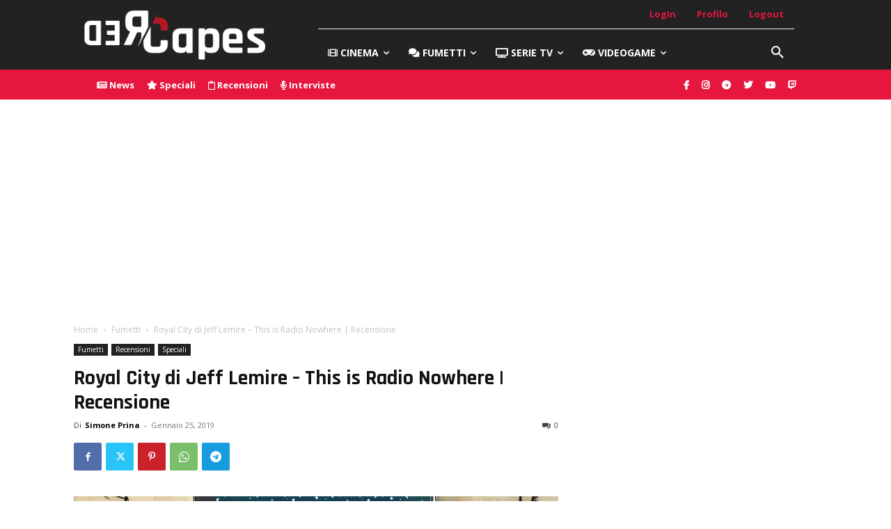

--- FILE ---
content_type: text/html; charset=UTF-8
request_url: https://redcapes.it/wp-admin/admin-ajax.php?td_theme_name=Newspaper&v=12.7.1
body_size: -216
content:
{"65186":356}

--- FILE ---
content_type: text/html; charset=utf-8
request_url: https://www.google.com/recaptcha/api2/aframe
body_size: 259
content:
<!DOCTYPE HTML><html><head><meta http-equiv="content-type" content="text/html; charset=UTF-8"></head><body><script nonce="IN-JFgeWu94OE9frNWHhBQ">/** Anti-fraud and anti-abuse applications only. See google.com/recaptcha */ try{var clients={'sodar':'https://pagead2.googlesyndication.com/pagead/sodar?'};window.addEventListener("message",function(a){try{if(a.source===window.parent){var b=JSON.parse(a.data);var c=clients[b['id']];if(c){var d=document.createElement('img');d.src=c+b['params']+'&rc='+(localStorage.getItem("rc::a")?sessionStorage.getItem("rc::b"):"");window.document.body.appendChild(d);sessionStorage.setItem("rc::e",parseInt(sessionStorage.getItem("rc::e")||0)+1);localStorage.setItem("rc::h",'1769513521438');}}}catch(b){}});window.parent.postMessage("_grecaptcha_ready", "*");}catch(b){}</script></body></html>